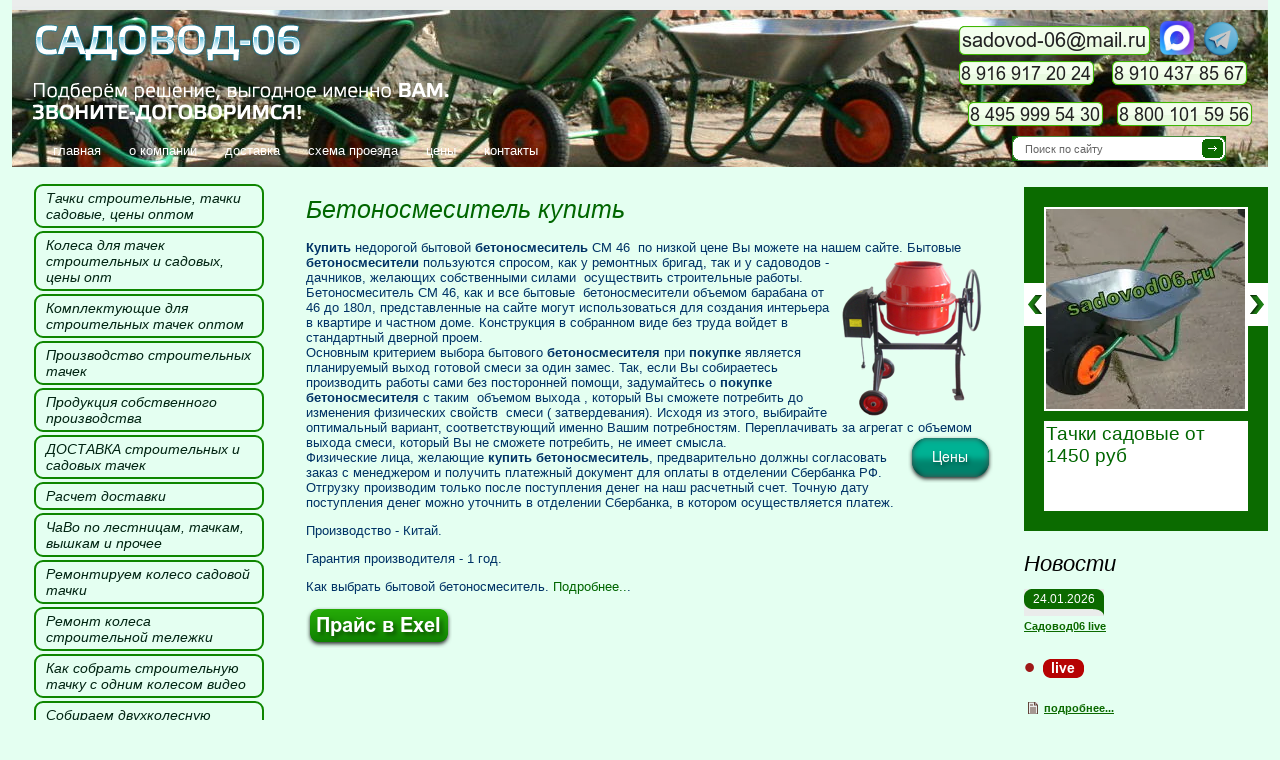

--- FILE ---
content_type: text/html; charset=utf-8
request_url: https://sadovod06.ru/betonosmesitel-kupit
body_size: 10963
content:
<!DOCTYPE html PUBLIC "-//W3C//DTD XHTML 1.0 Transitional//EN" "http://www.w3.org/TR/xhtml1/DTD/xhtml1-transitional.dtd">
<html xmlns="http://www.w3.org/1999/xhtml" xml:lang="en" lang="ru">
<head>
<link rel="icon" href="http://sadovod06.ru/favicon.ico" type="image/x-icon" />
<link rel="shortcut icon" href="http://sadovod06.ru/favicon.ico" type="image/x-icon" />
<meta name="robots" content="all" />
<meta http-equiv="Content-Type" content="text/html; charset=UTF-8" />
<meta name="description" content="Купить бетоносмеситель бытовой по низкой цене Вы можете на нашем сайте" />
<meta name="keywords" content="Бетоносмеситель купить, бетоносмесители оптом" />
<meta name="yandex-verification" content="7faa43a0fe7c08d0" />
<title>Бетоносмеситель купить</title>
<!-- assets.top -->
<script src="/g/libs/nocopy/1.0.0/nocopy.for.all.js" ></script>
<!-- /assets.top -->

<link href="/t/v88/images/styles.css" rel="stylesheet" type="text/css" />

            <!-- 46b9544ffa2e5e73c3c971fe2ede35a5 -->
            <script src='/shared/s3/js/lang/ru.js'></script>
            <script src='/shared/s3/js/common.min.js'></script>
        <link rel='stylesheet' type='text/css' href='/shared/s3/css/calendar.css' /><link rel='stylesheet' type='text/css' href='/shared/highslide-4.1.13/highslide.min.css'/>
<script type='text/javascript' src='/shared/highslide-4.1.13/highslide.packed.js'></script>
<script type='text/javascript'>
hs.graphicsDir = '/shared/highslide-4.1.13/graphics/';
hs.outlineType = null;
hs.showCredits = false;
hs.lang={cssDirection:'ltr',loadingText:'Загрузка...',loadingTitle:'Кликните чтобы отменить',focusTitle:'Нажмите чтобы перенести вперёд',fullExpandTitle:'Увеличить',fullExpandText:'Полноэкранный',previousText:'Предыдущий',previousTitle:'Назад (стрелка влево)',nextText:'Далее',nextTitle:'Далее (стрелка вправо)',moveTitle:'Передвинуть',moveText:'Передвинуть',closeText:'Закрыть',closeTitle:'Закрыть (Esc)',resizeTitle:'Восстановить размер',playText:'Слайд-шоу',playTitle:'Слайд-шоу (пробел)',pauseText:'Пауза',pauseTitle:'Приостановить слайд-шоу (пробел)',number:'Изображение %1/%2',restoreTitle:'Нажмите чтобы посмотреть картинку, используйте мышь для перетаскивания. Используйте клавиши вперёд и назад'};</script>
<link rel="icon" href="/favicon.png" type="image/png">
	<link rel="apple-touch-icon" href="/thumb/2/LWXycLAsrYVHUeczKuvz_w/r/favicon.png">
	<link rel="apple-touch-icon" sizes="57x57" href="/thumb/2/cSiQoKjZkTMIo0ziQoXd3Q/57c57/favicon.png">
	<link rel="apple-touch-icon" sizes="60x60" href="/thumb/2/ADHYAP_QOPaTX7kCwZk1yQ/60c60/favicon.png">
	<link rel="apple-touch-icon" sizes="72x72" href="/thumb/2/NUeGOwT7ccqi0vKCk5c7CQ/72c72/favicon.png">
	<link rel="apple-touch-icon" sizes="76x76" href="/thumb/2/hXphuvuCGMlCNmPwtBK8JQ/76c76/favicon.png">
	<link rel="apple-touch-icon" sizes="114x114" href="/thumb/2/eu_DCr8HaH-4Fl9Q5T1Yug/114c114/favicon.png">
	<link rel="apple-touch-icon" sizes="120x120" href="/thumb/2/3MmgBXK7FEpfGfzqoDIQig/120c120/favicon.png">
	<link rel="apple-touch-icon" sizes="144x144" href="/thumb/2/j9LDtrtN_JRbLahuwp6tEA/144c144/favicon.png">
	<link rel="apple-touch-icon" sizes="152x152" href="/thumb/2/hJpSN6oEQd3e9064W7B_Jg/152c152/favicon.png">
	<link rel="apple-touch-icon" sizes="180x180" href="/thumb/2/f_vyPxiafrQ-f6zkloMaLQ/180c180/favicon.png">
	
	<meta name="msapplication-TileImage" content="/thumb/2/bmMZwZpxmRExzY98ed18Wg/c/favicon.png">
	<meta name="msapplication-square70x70logo" content="/thumb/2/u4ZCgXlIt0M0m6gZuZtRyQ/70c70/favicon.png">
	<meta name="msapplication-square150x150logo" content="/thumb/2/foNNC3kvbPYBac4AKEENng/150c150/favicon.png">
	<meta name="msapplication-wide310x150logo" content="/thumb/2/4xXaTyEaqfQGm4mLgRUUfg/310c150/favicon.png">
	<meta name="msapplication-square310x310logo" content="/thumb/2/rmdEXcb0zBLSx3J7TTuAiw/310c310/favicon.png">

<link rel='stylesheet' type='text/css' href='/t/images/__csspatch/7/patch.css'/>

<!--s3_require-->
<link rel="stylesheet" href="/g/basestyle/1.0.1/cookie.message/cookie.message.css" type="text/css"/>
<link rel="stylesheet" href="/g/basestyle/1.0.1/cookie.message/cookie.message.green.css" type="text/css"/>
<script type="text/javascript" src="/g/basestyle/1.0.1/cookie.message/cookie.message.js" async></script>
<!--/s3_require-->

<script type="text/javascript" src="/t/v88/images/jquery-1.7.2.min.js"></script>
<script type="text/javascript" src="/t/v88/images/scripts.js"></script>
<link href="/t/v88/images/styles_m.css" rel="stylesheet" type="text/css" />
<script type="text/javascript" src="/t/v88/images/nocopy.for.all.js"></script>

</head>
<body>
<div class="wrapper">
		<div class="top">
    	<div class="logo"><a href="/"><img src="/t/v88/images/logo.png" alt="" /></a></div>
        <div class="site_name"><img src="/t/v88/images/site_name.png" alt="" /></div>
        <div class="tel">
        	        	<p style="text-align: center;"><br />
&nbsp;<a href="tel:84959995430"><img alt="8 495 999 54 30" class="mce-s3-button " longdesc="Переход для звонка по Москве" src="/d/28886/d/buttons/216316.png" title="Перейти для звонка по Москве" /></a>&nbsp; &nbsp;<a href="tel:88001015956"><img alt="8 800 101 59 56 Бесплатно по России" class="mce-s3-button" longdesc="Кликните для бесплатного звонка из любого региона России" src="/d/28886/d/buttons/216116.png" title="Звонок по России бесплатный" /></a></p>
        </div>
        <div class="mail"><p><a href="mailto:sadovod-06@mail.ru"><img alt="sadovod-06@mail.ru" class="mce-s3-button" longdesc="Написать нам на почту" src="/d/28886/d/buttons/215316.png" title="Выход в почту" /></a>&nbsp;&nbsp;<a href="https://max.ru/u/f9LHodD0cOJadmDpdQpFamMEjwA29zNdnS9wGW5ac4gkMw2yVQOJOoY2Zh8"><img alt="выход в макс" longdesc="Кликните для продолжения общения в мессенджере Макс" src="/thumb/2/eLjY8NysvhlGavFKT682cA/90r90/d/vyhod_v_maks.png" style="border-width: 0px; width: 12%;" title="Иконка выхода в Максс" /></a>&nbsp; <a href="https://telegram.me/sadovod_06"><img alt="выход в телеграмм" longdesc="Кликните для выхода в Телеграмм" src="/thumb/2/3UB1NkvijsdX6PhB2T5xAw/90r90/d/vyhod_v_telegramm.png" style="border-width: 0px; width: 12%;" title="Иконка выхода в Телеграмм" /></a><br />
<a href="tel:89169172024"><img alt="8 916 917 20 24" class="mce-s3-button " longdesc="Переход для звонка по мобильному номеру" src="/d/28886/d/buttons/215516.png" title="Звонок на мобильный номер" /></a>&nbsp; &nbsp;&nbsp;<a href="tel:89104378567"><img alt="8 910 437 85 67" class="mce-s3-button " src="/d/28886/d/buttons/215716.png" /></a>&nbsp;&nbsp;</p></div>
        <div class="search">
        <form action="/search" method="get" class="search_" >
        <input name="search" type="text" class="search_box" onblur="this.value=this.value==''?'Поиск по сайту':this.value" onfocus="this.value=this.value=='Поиск по сайту'?'':this.value;" value="Поиск по сайту" />
        <input type="submit" class="search_button" value="" />
        <re-captcha data-captcha="recaptcha"
     data-name="captcha"
     data-sitekey="6LcNwrMcAAAAAOCVMf8ZlES6oZipbnEgI-K9C8ld"
     data-lang="ru"
     data-rsize="invisible"
     data-type="image"
     data-theme="light"></re-captcha></form>  
        </div>
        <ul id="tmenu">
        	<li><a href="/glavnaya"><span>Главная</span></a></li><li><a href="/about"><span>О компании</span></a></li><li><a href="/news"><span>Доставка</span></a></li><li><a href="/karta"><span>Схема проезда</span></a></li><li><a href="/ceny"><span>ЦЕНЫ</span></a></li><li><a href="/kontakty"><span>Контакты</span></a></li>        </ul>
    </div>
    <table class="dtable">
      <tr>
        <td class="left_nav_bar">
        	<ul id="menu">
            	<li class="main_menu"><a href="/price1">Тачки строительные, тачки садовые, цены оптом</a></li>
                <li class="main_menu"><a href="/kolesa-dlya-tachek-stroitelnyh-i-sa">Колеса для тачек строительных и садовых, цены опт</a></li>
                <li class="main_menu"><a href="/komplektuyushchie-dlya-stroitelnyh-tachek-optom">Комплектующие для строительных тачек оптом</a></li>
                <li class="main_menu"><a href="/proizvodstvo">Производство строительных тачек</a></li>
                <li class="main_menu"><a href="/produkciya-sobstvennogo-proizvodstva">Продукция собственного производства</a></li>
                <li class="main_menu"><a href="/news">ДОСТАВКА  строительных и садовых тачек</a></li>
                <li class="main_menu"><a href="/raschet-dostavki">Расчет доставки</a></li>
                <li class="main_menu"><a href="/chavo-po-lestnitsam-tachkam-vyshkam-i-procheye">ЧаВо по лестницам, тачкам, вышкам и прочее</a></li>
                <li class="main_menu"><a href="/remontiruyem-koleso-sadovoy-tachki">Ремонтируем колесо садовой тачки</a></li>
                <li class="main_menu"><a href="/remont-kolesa-stroitelnoy-telezhki">Ремонт колеса строительной тележки</a></li>
                <li class="main_menu"><a href="/kak-sobrat-stroitelnuyu-tachku-s-odnim-kolesom-video">Как собрать строительную тачку с одним колесом видео</a></li>
                <li class="main_menu"><a href="/sobiraem-dvuhkolesnuyu-stroitelnuyu-tachku">Собираем двухколесную строительную тачку</a></li>
                <li class="main_menu"><a href="/kak-sobrat-sadovuyu-tachku">Как собрать садовую тачку</a></li>
                <li class="main_menu"><a href="/sobirayem-sadovuyu-tachku-s-dvumya-kolesami">Собираем садовую тачку с двумя колесами</a></li>
                <li class="main_menu"><a href="/zamena-podshipnika-na-kolese-stroitelnoj-odnokolesnoj-tachki">Замена подшипника на колесе строительной одноколесной тачки</a></li>
                <li class="main_menu"><a href="/zamena-podshipnika-na-kolese-stroitelnoj-dvuhkolesnoj-tachki">Замена подшипника на колесе строительной двухколесной тачки</a></li>
                <li class="main_menu"><a href="/rabota-live">Работа со строительными тачками live</a></li>
                <li class="main_menu"><a href="/kak-pomenyat-kameru-na-kolese-sadovoj-tachki">Как поменять камеру на колесе садовой тачки</a></li>
                <li class="main_menu"><a href="/vse-o-stroitelnykh-i-sadovykh-tachkakh">Все о строительных и садовых тачках</a></li>
                <li class="main_menu"><a href="/rabota-po-pretenziyam">Работа по претензиям</a></li>
                <li class="main_menu"><a href="/rabota-s-brakom">Работа с браком</a></li>
                <li class="main_menu"><a href="/otzyvy-klientov">Отзывы клиентов</a></li>
                <li class="main_menu"><a href="/usilennye-stroitelnye-tachki-ot-proizvoditelya">Усиленные строительные тачки от производителя</a></li>
                <li class="main_menu"><a href="/politika-konfidencialnosti">Политика конфиденциальности</a></li>
                            </ul>
            <div class="counters"><!--LiveInternet counter--><script type="text/javascript"><!--
document.write("<a href='https://www.liveinternet.ru/click' "+
"target=_blank><img src='//counter.yadro.ru/hit?t16.15;r"+
escape(document.referrer)+((typeof(screen)=="undefined")?"":
";s"+screen.width+"*"+screen.height+"*"+(screen.colorDepth?
screen.colorDepth:screen.pixelDepth))+";u"+escape(document.URL)+
";"+Math.random()+
"' alt='' title='LiveInternet: показано число просмотров за 24"+
" часа, посетителей за 24 часа и за сегодня' "+
"border='0' width='88' height='31'><\/a>")
//--></script><!--/LiveInternet-->
<!--__INFO2026-02-03 01:07:53INFO__-->
</div>
        </td>
        <td class="content">
        	<h1>Бетоносмеситель купить</h1>
<p><span style="font-family: arial,helvetica,sans-serif; font-size: 10pt;"><strong>Купить</strong> недорогой бытовой <strong>бетоносмеситель</strong> СМ 46 &nbsp;по низкой цене Вы можете на нашем сайте. Бытовые <a href="/thumb/2/REt2og15esTnFBIxjGxJaQ/r/d/%D0%B1%D0%B5%D1%82%D0%BE%D0%BD%D0%BE%D1%81%D0%BC%D0%B5%D1%81%D0%B8%D1%82%D0%B5%D0%BB%D1%8C.png" class="highslide" onclick="return hs.expand(this)"><img alt="бетоносмеситель купить" height="160" src="/thumb/2/0E2dpmPbPlHsrSv3u4Bc4Q/180r160/d/%D0%B1%D0%B5%D1%82%D0%BE%D0%BD%D0%BE%D1%81%D0%BC%D0%B5%D1%81%D0%B8%D1%82%D0%B5%D0%BB%D1%8C.png" style="border-width: 0px; float: right; margin: 2px;" title="бетоносмеситель купить" width="160" /></a><strong>бетоносмесители</strong> пользуются спросом, как у ремонтных бригад, так и у садоводов - дачников, желающих собственными силами&nbsp; осуществить строительные работы. Бетоносмеситель СМ 46, как и все бытовые&nbsp; бетоносмесители объемом барабана от 46 до 180л, представленные на сайте могут использоваться для создания интерьера в квартире и частном доме. Конструкция в собранном виде без труда войдет в стандартный дверной проем. </span><br /><span style="font-family: arial,helvetica,sans-serif; font-size: 10pt;"> Основным критерием выбора бытового <strong>бетоносмесителя</strong> при <strong>покупке</strong> является планируемый выход готовой смеси за один замес. Так, если Вы собираетесь производить работы сами без посторонней помощи, задумайтесь о <strong>покупке бетоносмесителя</strong> с таким&nbsp; объемом выхода , который Вы сможете потребить до изменения физических свойств&nbsp; смеси ( затвердевания). Исходя из этого, выбирайте оптимальный вариант, соответствующий именно Вашим потребностям. Переплачивать за агрегат с объемом выхода смеси, который Вы не сможете потребить, не имеет смысла.<a href="/betonosmesiteli,_tachki_stroitelnye"><img alt="бетоносмеситель купить" class="mce-s3-button" onmouseout="this.src='/thumb/2/yHjCF2qGY36jwPk-F3bWSA/r/d/buttons%2F675403.png';" onmouseover="this.src='/thumb/2/YCF6urh_Ca5tEUaMBlelgQ/r/d/buttons%2F461803.png';" src="/thumb/2/yHjCF2qGY36jwPk-F3bWSA/r/d/buttons%2F675403.png" style="float: right; margin: 1px;" title="бетоносмеситель купить" /></a></span><br /><span style="font-family: arial,helvetica,sans-serif; font-size: 10pt;"> Физические лица, желающие <strong>купить бетоносмеситель</strong>, предварительно должны согласовать заказ с менеджером и получить платежный документ для оплаты в отделении Сбербанка РФ. Отгрузку производим только после поступления денег на наш расчетный счет. Точную дату поступления денег можно уточнить в отделении Сбербанка, в котором осуществляется платеж.</span></p>
<p><span style="font-family: arial,helvetica,sans-serif; font-size: 10pt;">Производство - Китай.</span></p>
<p><span style="font-family: arial,helvetica,sans-serif; font-size: 10pt;">Гарантия производителя - 1 год.</span></p>
<p><span style="font-family: arial,helvetica,sans-serif; font-size: 10pt;">Как выбрать бытовой бетоносмеситель.<a href="/betonosmesitel-bx-vybor"> Подробнее..</a>.</span></p>
<p><span style="font-family: arial,helvetica,sans-serif; font-size: 10pt;"><img alt="бетоносмеситель купить" class="mce-s3-button" onmouseout="this.src='/thumb/2/72sbiIvifVml64XCnwzkmg/r/d/buttons%2F1018603.png';" onmouseover="this.src='/thumb/2/v7wXCo7Ipcxdsv2_BbnSmw/r/d/buttons%2F1018403.png';" src="/thumb/2/72sbiIvifVml64XCnwzkmg/r/d/buttons%2F1018603.png" title="бетоносмеситель купить" /></span></p>


</td>
        <td class="right_side_bar">
 <div class="slider" id="slider">
      <ul class="slider_inner">            
                          <li class="slide">
              <a href="/betonosmesiteli,_tachki_stroitelnye"><img src="/thumb/2/LV1cJc9fqAn9IcrkH3Zu_g/200r200/d/bx63.jpg" alt="" /></a>
              <div class="text_slid"><p><span style="font-size: 15pt; color: #ccffcc;"><span style="font-size: 14pt; color: #ffffff;"><strong>Бетоносмесители&nbsp;</strong> от 3800руб</span><br /></span></p></div>
              </li>
                            <li class="slide">
              <a href="/price1"><img src="/thumb/2/eooo_h4TDwunaeAPXZBoVA/200r200/d/%D1%81%D0%B0%D0%B4%D0%BE%D0%B2%D0%B0%D1%8F_%D1%82%D0%B0%D1%87%D0%BA%D0%B0_0.jpg" alt="" /></a>
              <div class="text_slid"><p><span style="font-size: 14pt;"><a href="/price1">Тачки садовые от 1450 руб</a>&nbsp;</span></p></div>
              </li>
                            <li class="slide">
              <a href="/price1"><img src="/thumb/2/5v4r9ZnxZO_tNwLSvkUvyQ/200r200/d/stroitelnyye_tachki.jpg" alt="" /></a>
              <div class="text_slid"><p><span style="font-size: 14pt;">Минимальные цены при заказе на сумму от 100 тыс.руб. в ассортименте</span></p></div>
              </li>
                            <li class="slide">
              <a href="http://sadovod06.ru/price1"><img src="/thumb/2/_3DWx2qvBAMcOGIyH0VQig/200r200/d/stroitelnyye_tachki_s_dvumya_kolesami.jpg" alt="" /></a>
              <div class="text_slid"><p><span style="font-size:18pt;"><span style="color: rgb(255, 255, 255);">Тачки строительные двухколесные &nbsp;110 литров</span></span></p></div>
              </li>
                            <li class="slide">
              <a href=""><img src="/thumb/2/umrAfm1gSMMvpE9G7RHkHw/200r200/d/stroitelnyye_dvukhkolesnyye_tachki_2.jpg" alt="" /></a>
              <div class="text_slid"><p><span style="font-size: 14pt;">Отличного качества от &nbsp;1580 руб.</span></p>
<p>&nbsp;</p></div>
              </li>
                            <li class="slide">
              <a href="http://sadovod06.ru/price1"><img src="/thumb/2/bTLi6voxv8PkCz3N_c7mWg/200r200/d/tachka_stroitelnaya_usilennaya.jpg" alt="" /></a>
              <div class="text_slid"><p><span style="font-size:18pt;"><span style="color: rgb(204, 255, 204);"><span style="color: rgb(204, 255, 204);"><span style="color: #ccffcc;">Строительные усиленные тачки от 259</span><span style="color: #ccffcc;">0</span><span style="color: #ccffcc;"> руб.</span></span></span></span></p></div>
              </li>
                            <li class="slide">
              <a href="http://sadovod06.ru/kolesa-dlya-tachek-stroitelnyh-i-sa"><img src="/thumb/2/1lFMXoAMhO8rJ8-1f9Jkhw/200r200/d/25.jpg" alt="" /></a>
              <div class="text_slid"><p><span style="color: #ccffcc; font-size: 12pt;"><span style="color: #ffffff; font-size: 14pt;"><strong>Колесо для&nbsp; тачки</strong> пенополиуретановое&nbsp; (бескамерное)</span><br /></span></p></div>
              </li>
                            <li class="slide">
              <a href="/lestnica-odnosekcionnaya-promyshlen"><img src="/thumb/2/X9WrcngQonq5cMEsuZ2CiQ/200r200/d/image__6.png" alt="" /></a>
              <div class="text_slid"><p><span style="font-size:14pt;">Лестницы приставные алюминиевые от 743&nbsp;руб. в&nbsp;упаковке</span></p></div>
              </li>
                            <li class="slide">
              <a href="/lestnica-dvuhsekcionnaya-sarayly-m"><img src="/thumb/2/AGMHq1L-17Zw5s04niJFMg/200r200/d/image__5.png" alt="" /></a>
              <div class="text_slid"><p><span style="font-size:14pt;"><a href="/lestnica-dvuhsekcionnaya-sarayly-m">Лестницы двухсекционные алюминиевые от 1813&nbsp;руб.</a></span></p></div>
              </li>
                            <li class="slide">
              <a href="/lestnicy-trehsekcionnye-sarayly-m"><img src="/thumb/2/5mIiI2sIuJ8Mn-IYX-YAlQ/200r200/d/2__1.png" alt="" /></a>
              <div class="text_slid"><p><a href="/lestnica-dvuhsekcionnaya-sarayly-m"><span style="font-size:14pt;">Лестницы трехсекционные от <strong>2636&nbsp;</strong>руб</span></a></p></div>
              </li>
                            <li class="slide">
              <a href="/lestnicy---transformery"><img src="/thumb/2/ECbyYB8NMxpYRf3co01ivg/200r200/d/%D1%82%D1%80%D0%B0%D0%BD%D1%81%D1%84%D0%BE%D1%80%D0%BC%D0%B5%D1%80%D1%8B_%D1%84%D0%BE%D1%82%D0%BE.jpg" alt="" /></a>
              <div class="text_slid"><p><span style="font-size: 12pt;">Трансформеры алюминиевые цены от</span> <span style="font-size: 13pt;">3100</span><span style="font-size: 12pt;">руб.</span></p></div>
              </li>
                            <li class="slide">
              <a href="/stremyanki-stalnye"><img src="/thumb/2/8CNduBTblhxtr1e7LXkBlA/200r200/d/%D0%A1%D1%82%D1%80%D0%B5%D0%BC%D1%8F%D0%BD%D0%BA%D0%B8_%D1%81%D1%82%D0%B0%D0%BB%D1%8C%D0%BD%D1%8B%D0%B5_%D1%84%D0%BE%D1%82%D0%BE.jpg" alt="" /></a>
              <div class="text_slid"><p><span style="font-size: 12pt;"><a href="/stremyanki-stalnye">Стремянки стальные отличного качества от <strong>523</strong> руб.</a></span></p></div>
              </li>
                            <li class="slide">
              <a href="http://sadovod06.ru/stremyanki-alyuminievye"><img src="/thumb/2/7GtVu9QHjBkaj-0aPTLrRg/200r200/d/.png.png" alt="" /></a>
              <div class="text_slid"><p><span style="font-size: 12pt;"><span style="font-size: 14pt;">Стремянки алюминиевые в упаковке от<span style="color: #ffffff;"> 684&nbsp;</span>руб.</span></span></p></div>
              </li>
                            <li class="slide">
              <a href=""><img src="/thumb/2/HwKDUTQ291SHjE46ylSvJg/200r200/d/%D1%82%D0%B5%D0%BB%D0%B5%D1%81%D0%BA%D0%BE%D0%BF1.jpg" alt="" /></a>
              <div class="text_slid"><p><span style="font-size: 13pt;">Телескопические лестницы </span></p></div>
              </li>
                            <li class="slide">
              <a href=""><img src="/thumb/2/hfb4l3L8_U208K1sF0XPaA/200r200/d/%D1%82%D0%B5%D0%BB%D0%B5%D1%81%D0%BA%D0%BE%D0%BF.png" alt="" /></a>
              <div class="text_slid"><p><span style="font-size: 14pt;">Низкие цены</span></p></div>
              </li>
                          </ul>
            <ins class="arr_l"></ins><ins class="arr_r"></ins><ins class="play_pause"></ins>
        </div>
         	<div class="news">
            	<p class="news_title">Новости</p>
                                <div class="date">24.01.2026</div>
                <div class="news_tit"><a href="/novosti?view=6912704">Садовод06 live</a></div>                
                <div><style type="text/css">#blink {
   -webkit-animation: blink 1.9s linear infinite;
   animation: blink 1.9s linear infinite;
}
  @-webkit-keyframes blink {
    51% { color: rgb(255, 0, 0, 0); }
    50% { color: rgb(255, 0, 0); 
   100% { color: rgb(255, 0, 0, 0); 
   }
 @keyframes blink {
   50% { color: rgb(255, 0, 0); }
   51% { color: rgb(255, 0, 0, 0); }
   100% { color: rgb(255, 0, 0, 0); }
 }
</style>
<p id="blink"><span style="font-size:24pt;"><span data-mega-font-name="times_new_roman" style="font-family:Times New Roman,Times,serif;"><strong>&bull;&nbsp;</strong></span></span><img alt="live" class="mce-s3-button" src="/d/28886/d/buttons/1384313.png" /></p></div>
                <p class="news_more"><a href="/novosti?view=6912704">подробнее...</a></p>
                                <div class="date">24.01.2026</div>
                <div class="news_tit"><a href="/novosti?view=792116">Есть вопросы? Мы онлайн!</a></div>                
                <div><p><a href="https://max.ru/u/f9LHodD0cOJadmDpdQpFamMEjwA29zNdnS9wGW5ac4gkMw2yVQOJOoY2Zh8"><img alt="выход в макс" longdesc="Кликните для начала общения в Максе" src="/d/vyhod_v_maks.png" style="border-width: 0px; width: 40%;" title="Нажмите для выхода в Макс" /></a>&nbsp; &nbsp; &nbsp;&nbsp; <a href="https://telegram.me/sadovod_06"><img alt="выход в телеграмм" longdesc="Нажмите для выхода в Телеграмм" src="/d/vyhod_v_telegramm.png" style="border-width: 0px; width: 40%;" title="Выход для общения в мессенджере Телеграмм" /></a></p></div>
                <p class="news_more"><a href="/novosti?view=792116">подробнее...</a></p>
                                <div class="date">24.01.2026</div>
                <div class="news_tit"><a href="/novosti?view=11126513">Тачка строительная усиленная 1750р.</a></div>                
                <div><a class="highslide" href="/thumb/2/OtlYL7034lkDVnI_WC1Ehw/r/d/tachka_stroitelnaya_odnokolesnaya_2350_rub_ot_30_shtuk.png" onclick="return hs.expand(this)"><img alt="Тачка строительная одноколесная 2350 руб от 30 штук" g="" src="/d/tachka_stroitelnaya_odnokolesnaya_2350_rub_ot_30_shtuk.png" style="border-width: 0px; width: 100%;" title="" /> </a></div>
                <p class="news_more"><a href="/novosti?view=11126513">подробнее...</a></p>
                                <div class="date">24.01.2026</div>
                <div class="news_tit"><a href="/novosti?view=52839403">Привезем БЕСПЛАТНО!</a></div>                
                <div><p><img alt="Бесплатно-доставим-строительные-тачки-на-ваш-склад" longdesc="Доставим бесплатно строительные и садовые тачки на ваш склад" src="/d/besplatno-dostavim-stroitelnye-tachki-na-vash-sklad.png" style="border-width: 0px; width: 100%;" title="Доставим тачки бесплатно" /> <span style="color:#006633;">&nbsp;<span style="font-size:11pt;"><span data-mega-font-name="times_new_roman" style="font-family:Times New Roman,Times,serif;"><strong><strong>500 км от МКАД</strong></strong></span>&nbsp;</span></span></p></div>
                <p class="news_more"><a href="/novosti?view=52839403">подробнее...</a></p>
                                <div class="date">24.01.2026</div>
                <div class="news_tit"><a href="/novosti?view=2418116">Согласовали с нами визит на склад? Маршрут построен!</a></div>                
                <div><a href="https://yandex.ru/maps/org/sadovod06/1271448132/?ll=37.930150%2C56.070655&amp;z=16"><img alt="ссылка-на-проезд-к-складу-в-яндекс-навигатор" longdesc="ссылка на навигатор для построения маршрута до склада" src="/d/ssylka-na-proezd-k-skladu-v-yandeks-navigator.png" style="border-width: 0px; width: 40%;" title="маршрут до склада" /></a></div>
                <p class="news_more"><a href="/novosti?view=2418116">подробнее...</a></p>
                            </div>
        </td>
      </tr>
    </table>
    <div class="clear"></div>
</div>
<div class="bottom">
	<ul id="bmenu">
    	<li><a href="/glavnaya">Главная</a></li><li><a href="/about">О компании</a></li><li><a href="/news">Доставка</a></li><li><a href="/karta">Схема проезда</a></li><li><a href="/ceny">ЦЕНЫ</a></li><li><a href="/kontakty">Контакты</a></li>    </ul>
    <div class="copy"> <p><span style="font-size:10pt;">&copy; 2010 Садовод06&nbsp;<strong><a href="mailto:sadovod-06@mail.ru">sadovod-06@mail.ru</a>&nbsp;</strong><a href="/politika-konfidencialnosti">Политика&nbsp;конфиденциальности</a>&nbsp; <strong><a href="tel:84959995430">8 495 999 54 30</a>&nbsp;</strong>Москва&nbsp;&nbsp;<b><a href="tel:88001015956">8 800 101 59 56</a> </b>Россия (звонок бесплатный)</span></p>

<p><a href="https://max.ru/u/f9LHodD0cOJadmDpdQpFamMEjwA29zNdnS9wGW5ac4gkMw2yVQOJOoY2Zh8"><img alt="выход в макс" longdesc="Иконка для выхода в мессенджер Макс для продолжения общения" src="/d/vyhod_v_maks.png" style="border-width: 0px; width: 10%; margin-left: 40px; margin-right: 40px;" title="Иконка Макса" /></a> <a href="https://telegram.me/sadovod_06"><img alt="выход в телеграмм" longdesc="Кнопка для выхода в мессенджер Телеграмм" src="/d/vyhod_v_telegramm.png" style="border-width: 0px; width: 10%; margin-left: 40px; margin-right: 40px;" title="Кнопка Телеграмм" /></a> <a href="mailto:sadovod-06@mail.ru"><img alt="иконка мейл ру для выхода в почту" src="/d/ikonka_mejl_ru_dlya_vyhoda_v_pochtu.png" style="border-width: 0px; width: 10%; margin-left: 40px; margin-right: 40px;" title="" /></a> <a href="https://yandex.ru/maps/org/sadovod06/1271448132/?ll=37.930150%2C56.070655&amp;z=16"><img alt="ссылка-на-проезд-к-складу-в-яндекс-навигатор" src="/d/ssylka-na-proezd-k-skladu-v-yandeks-navigator.png" style="border-width: 0px; width: 10%; margin-left: 40px; margin-right: 40px;" title="" /></a> &nbsp;</p> | <span style='font-size:14px;' class='copyright'><!--noindex--><span style="text-decoration:underline; cursor: pointer;" onclick="javascript:window.open('https://megagr'+'oup.ru/?utm_referrer='+location.hostname)" class="copyright">Мегагрупп.ру</span> <!--/noindex--><!--/noindex--></span></div>
</div>
	<!--d.p.-->
	<script type="text/javascript" src="https://cp.onicon.ru/loader/5305b7f572d22c2f79000004.js"></script>

<!-- assets.bottom -->
<!-- </noscript></script></style> -->
<script src="/my/s3/js/site.min.js?1770012864" ></script>
<script src="/my/s3/js/site/defender.min.js?1770012864" ></script>
<script src="https://cp.onicon.ru/loader/5305b7f572d22c2f79000004.js" data-auto async></script>
<script >/*<![CDATA[*/
var megacounter_key="0e9c12f3150f3d610477ac209633246e";
(function(d){
    var s = d.createElement("script");
    s.src = "//counter.megagroup.ru/loader.js?"+new Date().getTime();
    s.async = true;
    d.getElementsByTagName("head")[0].appendChild(s);
})(document);
/*]]>*/</script>


					<!--noindex-->
		<div id="s3-cookie-message" class="s3-cookie-message-wrap">
			<div class="s3-cookie-message">
				<div class="s3-cookie-message__text">
					<p>Этот сайт использует cookie-файлы и другие технологии для улучшения его работы.<br />
Продолжая работу с сайтом, Вы разрешаете использование cookie-файлов и соглашаетесь с нашей<span style="text-decoration:underline;"> </span><strong><span style="text-decoration:underline;"><a href="/politika-konfidencialnosti">Политикой конфиденциальности</a></span>.</strong><br />
Вы всегда можете отключить файлы cookie в настройках Вашего браузера.<br />
&nbsp;</p>
				</div>
				<div class="s3-cookie-message__btn">
					<div id="s3-cookie-message__btn" class="g-button">
						Хорошо
					</div>
				</div>
			</div>
		</div>
		<!--/noindex-->
	
<script >/*<![CDATA[*/
$ite.start({"sid":28834,"vid":28886,"aid":1867,"stid":1,"cp":21,"active":true,"domain":"sadovod06.ru","lang":"ru","trusted":false,"debug":false,"captcha":3,"onetap":[{"provider":"vkontakte","provider_id":"51973934","code_verifier":"jYzYzUZNYi4YQNmWWNjO3kzhN4GmRV1WjFImMYQM5lR"}]});
/*]]>*/</script>
<!-- /assets.bottom -->
</body>
</html>

--- FILE ---
content_type: text/css
request_url: https://sadovod06.ru/t/v88/images/styles.css
body_size: 4103
content:
@charset "utf-8";
/* CSS Document */

html, body {
	margin:0px;
	padding:0px;
	height:100%;
	width:100%;
	min-width:990px;
	position:relative;
}


body, td {
	font:normal 12px Arial, Helvetica, sans-serif;
	color:#000000;
}
body {
	background:#eaeceb;
}


table.table0 { border-collapse:collapse;}
table.table0 td { padding:5px; border: none}


table.table1 { border-collapse:collapse;}
table.table1 tr:hover {background: #dcdedd}
table.table1 td { padding:5px; border: 1px solid #000000;}


table.table2 { border-collapse:collapse;}
table.table2 tr:hover {background: #dcdedd}
table.table2 td { padding:5px; border: 1px solid #000000;}
table.table2 th { padding:8px 5px; border: 1px solid #000000; background-color:#006600; color:#fff; text-align:left;}

.thumb              {color:#000000}


a {
	color: #006600;
	text-decoration:none;
}
a:hover {
	color: #006600;
	text-decoration:underline;
}
a img           { border-color:#000 }



h2,h3,h4,h5,h6 { margin:0px; padding:0; color:#000000; font-family:Arial, Helvetica, sans-serif; font-style:italic;}
h2 { font-size:22px}
h3 { font-size:20px}
h4 { font-size:18px}
h5,h6 { font-size:16px}

h1 {
	font:italic 25px Arial, Helvetica, sans-serif;
	color:#000000;
	margin:0 0 16px;
}

.content {
	vertical-align:top;
	padding:28px 30px 72px;
	font:normal 13px Arial, Helvetica, sans-serif;
	color:#003366;
}

table.dtable {
	width:100%;
	border:none;
	border-spacing:0;
	border-collapse:collapse;
}
td.dtd {
	vertical-align:top;
	padding:0;
}


/*---------------------------------------------------------------------*/

.wrapper {
	height: auto !important;
	height: 100%;
	min-height:100%;
	margin:0 12px -97px;
	background:url(top_bg.jpg) top repeat-x;
        background-size: 40px 158px;
}
.clear {
	clear:both;
	height:97px;
}

.top {
	position:relative;
	height:167px;
	background-image: url(top_pic2.jpg);
    /* background-size: 970px 158px; */
    background-position: right 10px;
    background-repeat: no-repeat;
}


.logo {
	position:absolute;
	top:24px;
	left:23px; z-index:1;
}
	.logo img {
		border:none;
	}

.site_name {
	position:absolute;
	top:83px;
	left:21px;
}

.mail{
	position: absolute; right: 10px; top: 4px; z-index: 1;
	font-family:Arial, Helvetica, sans-serif;
	font-size:16px; color:#fff;
	width: 135px;
	background: url(mail_ic.png) 0 50% no-repeat; min-height:33px;
	padding-left: 40px;
}
.mail a {
	font-family:Arial, Helvetica, sans-serif;
	font-size:14px; color:#fff;
}

.tel {
	position:absolute; z-index:1;
	top:83px;
	right:10px;
	background: url(tel_ic.png) 0 50% no-repeat; min-height:33px;
	font-family:Arial, Helvetica, sans-serif; width: 135px;
	padding-left: 40px;
	font-size:16px;
	color:#fff;
}

.tel a{color: #fff;text-decoration: none;}
.tel p{margin: 0;}

.search {
	position:absolute; z-index:1;
	top:136px;
	right:42px;
}
	.search form {
		background:url(search.gif) no-repeat;
		width:198px;
		height:25px;
		padding:0 3px 0 13px;
		margin:0;
	}
		input.search_box {
			float:left;
			border:none;
			background:none;
			width:170px;
			height:15px;
			padding:5px 0;
			font:normal 11px Verdana, Geneva, sans-serif;
			color:#666666;
		}
		input.search_button {
			float:left;
			border:none;
			background:none;
			cursor:pointer;
			width:21px;
			height:25px;
			margin:3px 0 3px 7px;
		}

#tmenu {
	list-style:none; position:relative;
	padding:134px 0 0 27px;
	margin:0;
	font:normal 13px/33px Arial, Helvetica, sans-serif;
	text-transform:lowercase;
}
#tmenu:before {content:""; position:absolute; bottom:0; left:0; right:0; background:#0b6b00; height:10px; z-index:-1;}
	#tmenu li {
		display:inline;
		padding:0;
	}
		#tmenu li a {display:inline-block; color:#fff; text-decoration:none;}
		#tmenu li a span {display:inline-block; padding:0 14px;}
		#tmenu li a:hover {background:url(tmenu_left.gif) top left no-repeat; color:#0b6a00; text-decoration:none; cursor:pointer;}
		#tmenu li a:hover span {background:url(tmenu_right.gif) top right no-repeat;}

.left_nav_bar {
	vertical-align:top;
	width:262px;
	padding:0;
}

#menu {
	list-style:none;
	padding:16px 12px 142px 22px;
	margin:0;
	font:normal 13px Arial, Helvetica, sans-serif;
}
	#menu li.main_menu {font-size:15px; font-style:italic; padding:1px 0 2px; width:230px;}
		#menu li.main_menu a {color:#002412; text-decoration:none; display:block;
			-moz-border-radius: 9px;
	-webkit-border-radius: 9px;
	-khtml-border-radius: 9px;
	border-radius: 9px;
	behavior: url(/g/pie//pie.htc);
	position:relative; border:2px solid #0E8600; padding:4px 10px;
	font:italic 14px Arial, Helvetica, sans-serif;

		}
		#menu li.main_menu a:hover {color:#002412; text-decoration:underline;}
	#menu li.sub_menu { background:url(sub.gif) left no-repeat; padding:4px 0 4px 14px; margin:0 0 0 14px;}
		#menu li.sub_menu a {color:#333333; text-decoration:underline;}
		#menu li.sub_menu a:hover {color:#333333; text-decoration:none;}

.counters {
	text-align:center;
	padding:0 0 100px;
}


.right_side_bar {
	vertical-align:top;
	width:244px;
	padding:20px 0 0;
}

.news {
	font:normal 11px Tahoma, Geneva, sans-serif;
	color:#333333;
	padding:0 34px 80px 0;
}
	.news a {
		color:#0b6a00;
		text-decoration:underline;
	}
	.news a:hover {
		color:#0b6a00;
		text-decoration:none;
	}
	.date {
		background:url(date.gif) no-repeat;
		width:80px;
		height:27px;
		text-align:center;
		font:normal 12px/20px Arial, Helvetica, sans-serif;
		color:#ffffff;
	}
	.news_tit {
		font-weight:bold;
		padding:4px 0 6px;
	}
	.news_more {
		font-weight:bold;
		margin:16px 0 20px 4px;
	}
		.news_more a {
			display:inline-block;
			background:url(news_icon.gif) left no-repeat;
			padding:0 0 0 16px;
		}

.news_title {
	font-size:22px;
	font-style:italic;
	margin:0 0 12px;
	color:#000000;
}


.bottom {
	height:97px;
	margin:0 12px;
}

#bmenu {
	list-style:none;
	height:26px;
	background:#0b6a00;
	padding:11px 0 0 30px;
	margin:0;
	font:normal 13px Arial, Helvetica, sans-serif;
}
	#bmenu li {
		display:inline;
		padding:0 20px;
	}
		#bmenu li a {
			color:#99cc99;
			text-decoration:none;
		}
		#bmenu li a:hover {
			color:#fff;
			text-decoration:underline;
		}

.copy {
	padding:24px 0 0 50px;
	font:normal 11px Arial, Helvetica, sans-serif;
	color:#666666;
}
	.copy a {
		color:#666666;
		text-decoration:underline;
	}
	.copy a:hover {
		color:#666666;
		text-decoration:none;
	}

/* */

td.shop-column1 { width: 70%; padding-right: 10px; }
td.shop-column2 { width: 30%; }

h2.shop-product-title { font-size: 18px; font-weight: bold; }

/* SHOP CART */

div.shop-cart { text-align: right; font-size: 10px; text-transform: uppercase; margin-bottom: 20px; }
a.shop-cart { font-size:10px; font-family: tahoma; font-weight: bold; text-decoration: none; text-transform: uppercase;}
a.shop-cart:hover { font-size:10px; font-family: tahoma; font-weight: bold; text-decoration: underline; text-transform: uppercase;}

/* SHOP PATH */

div.shop-path { text-align: left; font-size: 10px; text-transform: uppercase; margin-bottom: 10px; }
a.shop-path { font-size:10px; font-family: tahoma; font-weight: bold; text-decoration: none; text-transform: uppercase;}
a.shop-path:hover { font-size:10px; font-family: tahoma; font-weight: bold; text-decoration: underline; text-transform: uppercase;}

/* SHOP FOLDERS */

div.shop-folders { }
div.shop-folders-title { color:#000000;font-weight:bold;padding:5px;background-color:#e0e0e0; }
div.shop-folders-body { padding: 15px; font-size: 11px; }
a.shop-folder { font-size:10px; font-family: tahoma; font-weight: bold; text-decoration: none; text-transform: uppercase;}
a.shop-folder:hover { font-size:10px; font-family: tahoma; font-weight: bold; text-decoration: underline; text-transform: uppercase;}

/* SHOP PRODUCT LIST */

table.shop-products { font-size:11px; border-collapse: collapse; border-bottom: 1px solid #cccccc;  }
table.shop-products td { padding:5px; border-right: 1px solid #cccccc; border-left: 1px solid #cccccc;}
td.product-th { padding:5px; background-color: #cccccc; font-weight: bold; color: #000000; text-align: center; }
td.product-tb { padding:5px; border-top: 1px solid #cccccc; text-align: right; }

div.shop-add-to-cart { padding:5px; }
span.shop-remove-from-cart { cursor: pointer; color: #cc0000; text-decoration: underline; }
span.shop-remove-from-cart:hover { cursor: pointer; color: #000000; text-decoration: underline; }

/* SHOP PRODUCT LIST STAGE */

table.stage { font-size:11px; }
td.stage-title { text-transform:uppercase; background-color:#cccccc; padding:7px; }
td.stage-image { padding: 5px; text-align:center; }
td.stage-body { padding: 10px; }


/* SHOP PRODUCT FORMS */

input.number { border:1px solid #cccccc; }
input.shop-add-to-cart { }
form.nomargin { margin: 0px;}


form.hidden { margin: 0px; }



ul.boxes {
	color: #cccccc;
	margin: 0px 0px 0px 5px;
	padding: 0px 0px 0px 10px;
}

ul.boxes li { margin-bottom: 5px; }
ul.boxes li:hover { margin-bottom: 5px; }


/*---------*/

/* Корзина */

.cart { height:73px; width:152px; background:url(cart.png) no-repeat; position:absolute; right:14px; margin-top: -20px; padding:12px 0 0 109px; font: normal 11px Arial, Helvetica, sans-serif;}

.sum { font: bold 11px Arial, Helvetica, sans-serif; color:#ed1401; text-align:right; padding: 5px 25px 0 0;}
.sum span{ font: bold 18px Arial, Helvetica, sans-serif;}

.order { font: normal 11px Arial, Helvetica, sans-serif; color:#ed1401; text-align:right; padding: 0px 25px 0 0;}

.order a { text-decoration:underline; color:#000000;}
.order a:hover { text-decoration:underline; color:#ed1401;}


/* SHOP START */

#shop-added { display:none; z-index:10000; padding:5px; border:1px solid #666; font: bold 12px Arial, sans-serif; position:absolute; left:0px; top: 0px; background-color:#FFFFCC; color: #cc0000 }

/* Таблица корзины с товарами */

table.table_shop { border-collapse:collapse;}
table.table_shop tr:hover {background: #e0e0e0}
table.table_shop td { padding:5px; border-bottom: 1px solid #91949a;}
table.table_shop th { padding:8px 12px; border: 1px solid #fff; background:#d24132; color:#fff; text-align:left;}

/* SHOP PRODUCT */

.goods { width:233px; float:left; position:relative; margin:5px; padding-bottom:14px;}

.goods img { padding:14px 0 0 7px; float:left; /*border: 1px solid #ccc;*/}
.goods p { padding:0; margin:0;}

.goods .id {	font: normal 11px Arial, Helvetica, sans-serif;	color:#666;	position:absolute;	left: 141px; top: 32px;}
.goods .id span{ color:#999}

.goods .more {	font: normal 11px Arial, Helvetica, sans-serif;	position: absolute;	left: 141px; top: 77px;}
.goods .more a { color:#303030; text-decoration:underline;}
.goods .more a:hover { color:#0b51bb; text-decoration:underline;} 

.goods .name { padding:9px; font: bold 12px Arial, Helvetica, sans-serif; height:25px; margin:0;}
.goods .name a { color:#0b51bb; text-decoration:underline}
.goods .name a:hover{ color:#0b51bb; text-decoration:underline}

.goods .discrip {margin:12px 9px; font: normal 11px Arial, Helvetica, sans-serif; color:#282828; height:70px; overflow:hidden; display:block}

.goods form { background:url(price.jpg) center no-repeat;}
.goods form .price{ font: bold 13px Arial, Helvetica, sans-serif; color:#010101; width:142px; height:23px; padding-top:5px; float:left; text-align:center;}
.goods form .price b { font-size:20px;}

.goods input.addtocart {cursor:pointer; background:url(addtocart.gif) no-repeat left center; width:81px; height:33px; border:none; padding:0; margin:0}

/* SHOP PRODUCT lable NEW! */

.goodsnew { width:233px; float:left; position:relative; margin:5px; padding-bottom:14px; background:url(new.jpg) top left no-repeat}

.goodsnew img { padding:14px 0 0 7px; float:left; /*border: 1px solid #ccc;*/}

.goodsnew p { padding:0; margin:0;}

.goodsnew .id {	font: normal 11px Arial, Helvetica, sans-serif;	color:#666;	position:absolute;	left: 141px; top: 32px;}
.goodsnew .id span{ color:#999}

.goodsnew .more {	font: normal 11px Arial, Helvetica, sans-serif;	position: absolute;	left: 141px; top: 77px;}
.goodsnew .more a { color:#dc1200; text-decoration:underline;}
.goodsnew .more a:hover { color:#dc1200; text-decoration:underline;} 

.goodsnew .name { padding:9px; font: bold 12px Arial, Helvetica, sans-serif; height:25px; margin:0;}
.goodsnew .name a { color:#dc1200; text-decoration:underline} 
.goodsnew .name a:hover{ color:#dc1200; text-decoration:underline}

.goodsnew .discrip {margin:12px 9px; font: normal 11px Arial, Helvetica, sans-serif; color:#282828; height:70px; overflow:hidden; display:block}

.goodsnew form { background:url(price_new.jpg) center no-repeat;}
.goodsnew form .price{ font: bold 13px Arial, Helvetica, sans-serif; color:#fff; width:142px; height:23px; padding-top:5px; float:left; text-align:center;}
.goodsnew form .price b { font-size:20px;}

.goodsnew input.addtocart {cursor:pointer; background:url(addtocart.gif) no-repeat left center; width:81px; height:33px; border:none; padding:0; margin:0}

/* Описание товара */

.gdetail {width:170px; position:absolute; z-index:1000; margin:7px 20px 7px 7px; background:url(gdetail.jpg) top left no-repeat}
.gdetail img { padding:0 23px;}
.gdetail p { text-align:center;}
.gdetail p b{ color:#f00;}

.gdetail .number { width:24px; height:22px; background:url(col.gif) no-repeat; border: none; font: bold 13px Arial, Helvetica, sans-serif; text-align:center;}

.gdetail form { padding:0; margin:0;}
.gdetail form .detprice{ font: bold 13px Arial, Helvetica, sans-serif; color:#000; width: auto; height:23px; padding:5px 0 10px; text-align:center; background:url(detprice.gif) top center no-repeat;}
.gdetail form .detprice b { font-size:20px;}
.bt_add {cursor:pointer; background:url(add.gif) no-repeat left center; width:126px; height:33px; border:none; padding:0; margin:0}


/* детали товара справа*/

.detail_right {position:relative; padding: 7px 7px 7px 195px;}

.detail_right h1 { font: normal 18px Arial, Helvetica, sans-serif; color:#333; padding:10px 0; margin:0;}

.detail_right .id {font: normal 11px Arial, Helvetica, sans-serif; color:#666;}
.detail_right .id span {color:#999}

.detail_right .discrip {margin:20px 0px; font: normal 11px Arial, Helvetica, sans-serif; color:#282828; display:block;}

/* ХЛЕБНЫЕ КРОШКИ */
.dpath {color: #7c7c7c;	font-size: 11px; padding:5px 0;}
.dpath a {color:#d13f32; text-decoration:underline;}
.dpath a:hover {color:#d13f32;text-decoration:underline;}

.copy p{
	display: inline-block;
}

.mail{
	background: none !important;
	width: 300px;
}
.tel{
	background: none !important;
	width: 300px;
}

--- FILE ---
content_type: text/css
request_url: https://sadovod06.ru/t/images/__csspatch/7/patch.css
body_size: 50
content:
html body { background-color: rgb(228, 255, 241); }
html h1 { color: rgb(0, 102, 0); }
html .top { background-image: url("./b13fb1405447164f6ddf16bfa2a93d94.jpeg"); }


--- FILE ---
content_type: text/css
request_url: https://sadovod06.ru/t/v88/images/styles_m.css
body_size: 354
content:
@charset "utf-8";
.slider ul{ margin:0; padding:0}
.slider { width:204px; position: relative; height:304px; margin:0 0 20px; padding:20px; background:#0B6B00  }
.slider .slider_inner { width:100%; height:100%; position: relative; overflow: hidden;  z-index: 0; }
.slider .slider_inner li { position: absolute; top: 0; left: 0; width: 100%; height: 100%;   display: none; list-style:none}
.slider .slider_inner li a{display:block; width:200px; height:200px; border:2px solid #fff; background:#fff}
.slider .slider_inner li .text_slid{ width:204px; height:100px; overflow:hidden; color:#fff; font:normal 12px Arial, Helvetica, sans-serif; margin:10px 0 0}
.slider .slider_inner li .text_slid p{margin:0}
.arr_l, .arr_r{	position:absolute; cursor:pointer; top:96px; right:0; width:22px; height:43px; background:url(small.png) -23px top  no-repeat } 
.arr_l{ background:url(small.png) top left no-repeat; left:0}

--- FILE ---
content_type: application/javascript
request_url: https://sadovod06.ru/t/v88/images/scripts.js
body_size: 3182
content:
$(function(){
	/* плагин загрузки картинки аналог для load
	--------------------------------------------*/
	(function ($) {
		$.fn.bindImageLoad = function (callback) {
			function isImageLoaded(img) {
				if (!img.complete) {
					return false;
				}
				if (typeof img.naturalWidth !== "undefined" && img.naturalWidth === 0) {
					return false;
				}
				return true;
			}
			return this.each(function () {
				var ele = $(this);
				if (ele.is("img") && $.isFunction(callback)) {
					ele.one("load", callback);
					if (isImageLoaded(this)) {
						ele.trigger("load");
					}
				}
			});
		};
	})(jQuery);
	
	// слайдер логотипы
	(function (){
		var slider = $("#logos"),
			ul = slider.find("ul"),
			li = slider.find("li"),
			img = li.find("img"),
			to_l = slider.find(".l_arr"),
			to_r = slider.find(".r_arr"),
			pp = slider.find('.pp'),
			arr = [],
			cur = 0,
			j = 0,
			s = img.size(),
			step = 1, // длина сдвига
			speed = 50, // время прохода сдвига миллисекунды
			dir = -1,
			k=false,
			timerId,
			autoscroll = 0;
		
		// инициализация картинок
		function init(elem,index){
			var a = {
				liw: elem.parents('li:first').outerWidth(true)
			};
			arr[index]= a;
			j++;
			if (j==s){
				go_func();
			}
		}
		
		// для каждой загруженной картинки, определяем ее габариты и присваиваем для лишке
		img.each(function(i,e){
			var src = $(e).attr('src');
			$(e)
			.bindImageLoad(function(){
				$(e).parents('li:first').width($(e).width());
				init($(e),i);
			})
			.error(function(){ 
				$(e).width(140).height(80).parents('li:first').width($(e).width());
				init($(e),i);
			})
			.attr('src',src);
		});
		
		// запуск функции
		function go_func(){
			
			// ширина логотипов с их отступами
			var w = 0;
			for (var i=0,length=li.length;i<length;i++){
				w = w + li.eq(i).outerWidth(true);
			}
			
			// клонируем логотипы
			ul.html(ul.html()+ul.html()+ul.html()+ul.html());
			
			ul.css({
				width: w*4+10,
				left: w*-1
			});
			
			// функция анимации
			function anim(x,kurs){
				if(kurs!=undefined){dir=kurs;}
				
				var l1 = parseInt(ul.css("left"));
				var l2 = step*dir;
				var l=l1+l2;
				
				if (l<=w*-2 || l>=0){
					l=w*-1;
				}
				ul.css("left",l);
				k = true;
			}
			
			// установка анимации
			if (autoscroll){
				timerId = setInterval(anim,speed);
				pp.addClass("on");
			}
			
			
			// правая кнопка
			var newtimerId_r = 0; // новый таймер
			var k_r = false; // для сохранения положения самой кнопки (была ли нажата или нет)
			var clone_k_r; // для сохранения положения слайдера (прокручивался или нет)
			var clone_dir_r; // для сохранения изначального направления слайдера
			to_r.mousedown(function(event){
				if (event.which==1){
					clone_dir_r = dir;
					clone_k_r = k;
					clearInterval(timerId);
					newtimerId_r = setInterval(function(){anim(0,-1);},1);
					k_r=true;
				}
				else {
					return false;
				}
			})
			.mouseup(function(){
				if(k_r){
					clearInterval(newtimerId_r);
					if (clone_k_r){
						timerId = setInterval(anim,speed);
						k_r=false;
					}
					if (!clone_k_r){
						k=false;
					}
					dir = clone_dir_r;
				}
			})
			.mouseleave(function(){if(k_r){to_r.mouseup();}});
			
			// левая кнопка аналогична правой только передаем параметр отрицательный для противоположной прокрутки
			var newtimerId_l = 0; // новый таймер
			var k_l = false; // для сохранения положения самой кнопки (была ли нажата или нет)
			var clone_k_l; // для сохранения положения слайдера (прокручивался или нет)
			var clone_dir_l; // для сохранения изначального направления слайдера
			to_l.mousedown(function(event){
				if (event.which==1){
					clone_dir_l = dir;
					clone_k_l = k;
					clearInterval(timerId);
					newtimerId_l = setInterval(function(){anim(0,1);},1);
					k_l=true;
				}
				else {
					return false;
				}
			})
			.mouseup(function(){
				if(k_l==true){
					clearInterval(newtimerId_l);
					if (clone_k_l){
						timerId = setInterval(anim,speed);
						k_l=false;
					}
					if (!clone_k_l){
						k=false;
					}
					dir = clone_dir_l;
				}
			})
			.mouseleave(function(){if(k_l){to_l.mouseup();}});
			
			// кнопка старт пауза
			pp.click(function(){
				if(!k){
					timerId = setInterval(anim,speed);
					pp.addClass('on');
					k=true;
				}
				else if(k){
					clearInterval(timerId);
					pp.removeClass('on');
					k=false;
				}
			});
			
		}
	})();
	
// слайдер на главной
	(function(){
		var slider = $("#slider");
		slider.each(function(){
			return slideit($(this));
		});
		function slideit(obj){
			var slider = obj,
				sb = slider.find(".slider_inner"),
				s = sb.find(".slide"),
				w = s.width(),
				pb = slider.find(".points"),
				arr_prev = slider.find(".arr_l"),
				arr_next = slider.find(".arr_r"),
				play = slider.find(".play_pause"),
				a = slider.find(".thumbs li"),
				autoSlideTime,
				interval = 1000,
				effectTime = 1000,
				localEffecTime,
				curr = 1, next = 0,
				k = false, autoplay = true;
				points = '',
				started = false;
				
				
				function func_show(dir,effect,index){
					if (!s.is(":animated")){
						if (started){
							if (typeof index === "undefined"){
								next = curr + dir;
								if (next>=s.length)
									next = 0;
								if (next<0)
									next = s.length-1;				
							}
							else if (index==curr && curr!==undefined)
								return false;
							else
								next = index;							
							if (curr>=0) 
								s.eq(curr).css("z-index",0);
						}
						else {
							started = true;
							next = curr-1;
						}
						
						if (dir===0){
							if (next>curr) dir = 1;
							else dir = -1;
						}
						if (next-curr===-1){
							localEffecTime = 500;
						} else {
							localEffecTime = effectTime;
						}
						switch (effect){						
							case "move":
								s.eq(next)
								.css({position: "absolute",left: dir*w,top: 0,"z-index": 1,display: "block"})
								.animate({left: 0},effectTime,function(){callback($(this));});
								break;	
							case "move_both":
								s.eq(curr)
								.css({position: "absolute",left: 0,top: 0})
								.animate({left: dir*w*-1},effectTime);
								s.eq(next)
								.css({position: "absolute",left: dir*w,top: 0,"z-index": 1,display: "block"})
								.animate({left: 0},effectTime,function(){callback($(this));});
								break;	
							case "fade" :
								s.eq(next)
								.css({position: "absolute",left: 0,top: 0,display: "none","z-index": 1})
								.fadeIn(localEffecTime,function(){callback($(this));});
								break;
						}
					}
				} // slide_
				
				// функция коллбэк после завершения анимации
				function callback(elem){
					if(curr>=0){
						s.eq(curr).css({"z-index": 0,"display": "none"});
					}
					curr = next;
					if (a){
						a.removeClass("cur");
						a.eq(curr).addClass("cur");
					}
				}
				
				// слайдшоу
				function auto_slide(){
					autoSlideTime = setInterval(function(){func_show(1,"fade");}, interval+effectTime);
				}
				
				// перезапуск слайдшоу
				function restart(){
					if(k===true){
						clearInterval(autoSlideTime);
						auto_slide();
					}
				}
				
				// установка дополнительных функциональностей, если картинок больше одного
				if (s.length>1){
					
					/*for (var i=0, length=s.length;i<length;i++){
						points = points + "<a href='#'></a>";
					}
					pb.append(points);
					var a = pb.find("a");*/
					
					// кнопки пагинации
					a.each(function(i,e){
						$(e).click(function(eventObject){
							eventObject.preventDefault();
							$(e).blur(); // для ие убрать пунктирную рамку
							func_show(0,"fade",i);
							restart();
							return false;
						})
					});
				
					// кнопки предыдущий, следующий
					arr_prev.show().on("click",function(e){func_show(-1,"fade"); restart(); return false;});
					arr_next.show().on("click",function(e){func_show(+1,"fade"); restart(); return false;});
					
					// кнопка для слайдшоу
					play.on("click",function(e){
						if (k===false){
							k = true;
							auto_slide();
							$(this).removeClass("off").addClass("on");
						}
						else {
							k = false;
							clearInterval(autoSlideTime);
							$(this).removeClass("on").addClass("off");
						}
						return false;
					});
					
				}		
				func_show(1,"fade");
				if (autoplay){play.click();}
		}
	})();
	// слайдер на главной конец
	
});

--- FILE ---
content_type: text/javascript
request_url: https://counter.megagroup.ru/0e9c12f3150f3d610477ac209633246e.js?r=&s=1280*720*24&u=https%3A%2F%2Fsadovod06.ru%2Fbetonosmesitel-kupit&t=%D0%91%D0%B5%D1%82%D0%BE%D0%BD%D0%BE%D1%81%D0%BC%D0%B5%D1%81%D0%B8%D1%82%D0%B5%D0%BB%D1%8C%20%D0%BA%D1%83%D0%BF%D0%B8%D1%82%D1%8C&fv=0,0&en=1&rld=0&fr=0&callback=_sntnl1770090127147&1770090127147
body_size: 85
content:
//:1
_sntnl1770090127147({date:"Tue, 03 Feb 2026 03:42:07 GMT", res:"1"})